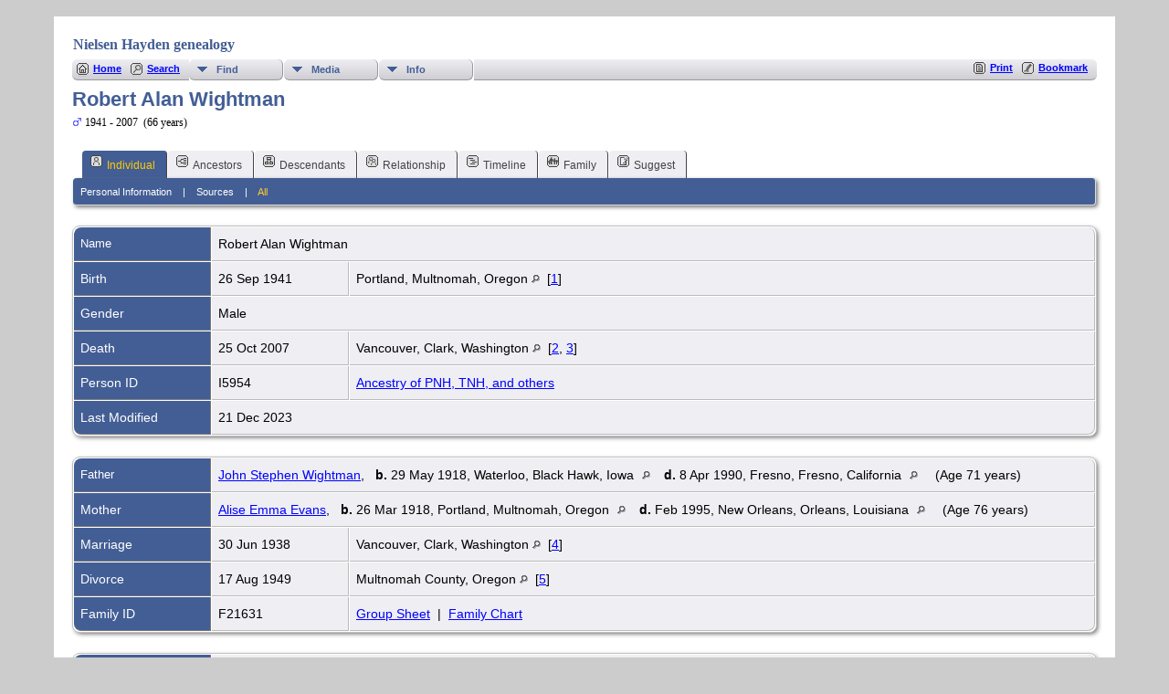

--- FILE ---
content_type: text/css
request_url: https://nielsenhayden.com/genealogy-tng/templates/template133/css/mytngstyle.css?v=15.0.1
body_size: 648
content:
/*your custom style goes in this file*/
/*if you're overriding style blocks from genstyle.css, you only need to include the attributes you're overriding, not the whole block*/

/* Edit this template's index.php to get rid of the code that generates the multiple columns of links framed between dotted line at the bottom of the page; also the "contact us" link; also the globe image. */

/* body: describes page background color and all non-table text not governed by any other style */
body {
	background-color : #FFFFFF;
	color : #000000;
	font-family : Georgia, Verdana, 'Open Sans', Arial, Helvetica, sans-serif;
	font-size: 11px;
	-webkit-print-color-adjust:exact;
}

/* link: normal links, active: links in use */
a:link, a:active, div.icons a {
	color : #0000FF;
    text-decoration: underline;
}

/* visited: previously visited links */
a:visited {
	color: #800080;
    text-decoration: underline;
}

.normal {
	font-family: Georgia, "Times New Roman", Times, Serif;
    font-size: 12px;
    line-height: 1.5;
}

body {
    font-family : Georgia, 'Open Sans', Arial, Helvetica, sans-serif;
}

/* gets rid of the awful denim background*/
body {
  background-color: #CCCCCC;
  background-image: none;
}

/* gets rid of the beveled border */
.art-sheet-cc {
  background-color: white;
	-moz-border-radius: 0px;
	-webkit-border-radius: 0px;
	border-radius: 0px;
  -moz-box-shadow:    0px 0px 0px 0px;
  -webkit-box-shadow: 0px 0px 0px 0px;
  box-shadow:         0px 0px 0px 0px;
}

/* gets rid of the menubar on top -- also, edit templateconfig.php to get rid of the "his side" and "her side" links */
.art-nav-inner {
   background-image: none;
	-moz-border-radius: 0px;
	-webkit-border-radius: 0px;
	border-radius: 0px;
  -moz-box-shadow:    0px 0px 0px 0px;
  -webkit-box-shadow: 0px 0px 0px 0px;
  box-shadow:         0px 0px 0px 0px;
}

/* moves the whole shooting match to the top of the browser window */
.art-nav {
   min-height: 0px;
   margin-top: 0px;
}

/* renders the Search label in Georgia */
h2.site-head, h2.site-head a {
	font-family: Georgia, "Times New Roman", Times, Serif;	font-size: 12pt;
    font-weight: bold;
    padding: 0 0 0 0px;
    margin: 0 0 0 -5px;
}

/* renders the home page header in Georgia */
.big-header {
	font-family: Georgia, "Times New Roman", Times, Serif;
    font-size: 26pt;
    font-weight: bold;
    padding: 0 0 0 0px;
}

/* makes the two-column paragraph at the bottom into a single column */
.newspaper2 {
	-moz-column-count:1; /* Firefox */
	-webkit-column-count:1; /* Safari and Chrome */
	column-count:1;
	padding-top: 15px;
	font-family: Georgia, "Times New Roman", Times, Serif;
    font-size: 14px;
    line-height: 1.4;
    width: 75%;
}

.newspaper2 p {
	margin: 0 0 15px;
	padding: 0px;
}

.newspaper2 a:link {
    text-decoration: underline;
}

